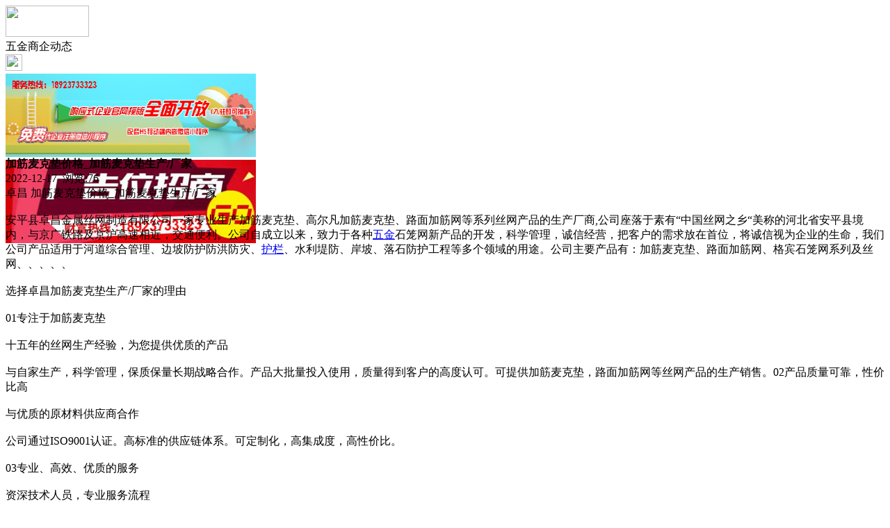

--- FILE ---
content_type: text/html;charset=UTF-8
request_url: https://m.wu89.com/news/show-46427.html
body_size: 4391
content:
<!doctype html>
<html>
<head>
<meta charset="UTF-8"/>
<title>加筋麦克垫价格_加筋麦克垫生产/厂家_五金商企动态_五金交电资讯_五金之家</title>
<meta name="keywords" content="加筋麦克垫价格_加筋麦克垫生产/厂家,窗帘,家纺,五金商企动态"/>
<meta name="description" content="卓昌 加筋麦克垫价格_加筋麦克垫生产/厂家安平县卓昌金属丝网制造有限公司一家专业生产加筋麦克垫、高尔凡加筋麦克垫、路面加筋网等系列丝网产品的生产厂商,公司座落于素有&ldquo;中国丝网之乡&ldquo;美称的河北省安平县境内，与京广铁路及京沪高速相近，交通便利。公司自成立以来，致力于各种五金石笼网新产品的开发，科学管理，诚信经营，把客户的需求放在首位，将诚信视为企业的生命，我们公司产品适用于河"/>
<meta name="viewport" content="initial-scale=1.0,maximum-scale=1.0,minimum-scale=1.0,user-scalable=0,width=device-width"/>
<meta http-equiv="Cache-Control" content="no-siteapp"/>
<meta name="generator" content="BoYi"/>
<meta name="format-detection" content="telephone=no"/>
<meta name="apple-mobile-web-app-capable" content="yes"/>
<meta name="apple-mobile-web-app-title" content="五金之家"/>
<meta name="apple-mobile-web-app-status-bar-style" content="default"/>
<link rel="apple-touch-icon-precomposed" href="https://m.wu89.com/apple-touch-icon-precomposed.png"/>
<meta name="mobile-web-app-capable" content="yes">
<link rel="icon" sizes="128x128" href="https://m.wu89.com/apple-touch-icon-precomposed.png">
<meta name="msapplication-TileImage" content="https://m.wu89.com/apple-touch-icon-precomposed.png">
<meta name="msapplication-TileColor" content="#007AFF">
<link rel="shortcut icon" type="image/x-icon" href="https://wu89.com/favicon.ico"/>
<link rel="bookmark" type="image/x-icon" href="https://wu89.com/favicon.ico"/>
<link rel="stylesheet" type="text/css" href="https://m.wu89.com/static/lib/jquery/jquery.mobile.custom.structure.min.css"/>
<link rel="stylesheet" type="text/css" href="https://m.wu89.com/static/style.css"/>
<script type="text/javascript" src="https://m.wu89.com/static/lib/jquery/jquery-2.1.1.min.js"></script>
<script type="text/javascript">
$(document).bind("mobileinit", function() {
　　$.mobile.ajaxEnabled = false;
});
var Dbrowser = '',AJPath = 'https://m.wu89.com/ajax.php',DTPath = 'https://wu89.com/',DTMob = 'https://m.wu89.com/';
if(!('ontouchend' in document) && window.location.href.indexOf('device.php') == -1) window.location='https://m.wu89.com/api/device.php?uri=https%3A%2F%2Fwu89.com%2Fnews%2Fshow-46427.html';
</script>
<script type="text/javascript" src="https://m.wu89.com/static/lib/jquery/jquery.mobile.custom.min.js"></script>
<script type="text/javascript" src="https://m.wu89.com/static/js/common.js"></script>
<script type="text/javascript" src="https://m.wu89.com/static/js/fix.js"></script>
</head>
<body>
<div data-role="page">
<div class="ui-toast"></div>
<div class="ui-mask"></div>
<div class="ui-sheet"></div>
<div id="head-bar">
<div class="head-in">
<div class="logo">
  <a href="https://m.wu89.com/"><img src="https://m.wu89.com/static/img/logo_m.png" width="120" height="45"/></a>
</div>
<div class="head-in-title">五金商企动态</div>
<div class="head-in-right">
  
<a href="javascript:Dsheet('<a href=&#34;https://m.wu89.com/api/share.php?mid=21&itemid=46427&#34; data-transition=&#34;slideup&#34;><span>分享好友</span></a>|<a href=&#34;https://m.wu89.com/news/&#34; data-direction=&#34;reverse&#34;><span>五金交电资讯首页</span></a>|<a href=&#34;https://m.wu89.com/channel.php&#34; data-direction=&#34;reverse&#34;><span>频道列表</span></a>|<a href=&#34;https://m.wu89.com/news/list-10.html&#34;><span>返回</span></a>', '取消');"><img src="https://m.wu89.com/static/img/icon-action.png" width="24" height="24"/></a>
</div>
</div>
<div class="head-bar-fix"></div>
</div>
<div class="listad"><script type="text/javascript" src="https://wu89.com/file/script/slide.js"></script><div id="slide_a35" class="slide" style="width:360px;height:120px;">
<a href="https://www.jc68.com/" target="_blank"><img src="https://bybc.cn/ad/jc68ad.jpg" width="360" height="120" alt=""/></a>
<a href="https://www.jc68.com/" target="_blank"><img src="https://bybc.cn/ad/ad20-2.jpg" width="360" height="120" alt=""/></a>
</div>
<script type="text/javascript">new dslide('slide_a35');</script>
</div>
<div class="main">
<div class="title"><strong>加筋麦克垫价格_加筋麦克垫生产/厂家</strong></div>
  <div class="info">2022-12-17&nbsp;&nbsp;浏览:<span id="hits">76</span></div>
<div class="content">
卓昌 加筋麦克垫价格_加筋麦克垫生产/厂家<br /><br />安平县卓昌金属丝网制造有限公司一家专业生产加筋麦克垫、高尔凡加筋麦克垫、路面加筋网等系列丝网产品的生产厂商,公司座落于素有&ldquo;中国丝网之乡&ldquo;美称的河北省安平县境内，与京广铁路及京沪高速相近，交通便利。公司自成立以来，致力于各种<a href="https://m.jc68.com/wujin/" target="_blank" rel="external">五金</a>石笼网新产品的开发，科学管理，诚信经营，把客户的需求放在首位，将诚信视为企业的生命，我们公司产品适用于河道综合管理、边坡防护防洪防灾、<a href="https://m.jc68.com/louti/" target="_blank" rel="external">护栏</a>、水利堤防、岸坡、落石防护工程等多个领域的用途。公司主要产品有：加筋麦克垫、路面加筋网、格宾石笼网系列及丝网、、、、、<br /><br />选择卓昌加筋麦克垫生产/厂家的理由<br /><br />01专注于加筋麦克垫<br /><br />十五年的丝网生产经验，为您提供优质的产品<br /><br />与自家生产，科学管理，保质保量长期战略合作。产品大批量投入使用，质量得到客户的高度认可。可提供加筋麦克垫，路面加筋网等丝网产品的生产销售。02产品质量可靠，性价比高<br /><br />与优质的原材料供应商合作<br /><br />公司通过ISO9001认证。高标准的供应链体系。可定制化，高集成度，高性价比。<br /><br />03专业、高效、优质的服务<br /><br />资深技术人员，专业服务流程<br /><br />专业的&ldquo;应用技术部&rdquo;，提供高效的售前售后服务。定制化产品方案24小时内可完成调试。较高的市场占有率，交货块，可应对紧急订单。04坦诚、开放、激情<br /><br />我们只追求合理利润，愿与客户长期共赢。诚信经营，欢迎实地考察。鼓励团队精神，实践团队合作。<br /><br /><br /><br />相关<a href="https://m.jc68.com/" target="_blank" rel="external">建材</a>词条解释：<br /><br />加筋<br /><br />加筋加筋是工地上一种通俗的叫法，应该叫负弯矩筋，放置在梁的上部（支座处）、板上部（板面）<br /><br />麦克<br /><br />麦克风(又称微音器或话筒，正式的中文名是传声器)，译自英文Microphone，是一种将声音转换成电子信号的换能器。二十世纪，麦克风由最初通过电阻转换声电发展为电感、电容式转换，大量新的麦克风技术逐渐发展起来，这其中包括铝带、动圈等麦克风，以及当前广泛使用的电容麦克风和驻极体麦克风。<br /><br />丝网<br /><br />他是用化学纤维、蚕丝、金属丝等及各种丝通过一定的纺织方法制成的产品。 主要应用是“筛、滤、印、固，防、护”。<br /><br /></div>
<div class="award"><a href="https://m.wu89.com/member/award.php?mid=21&itemid=46427" rel="external"><div>打赏</div></a></div>
 
<div class="listad"><img src="https://wu89.com/skin/boyi/image/xiao+gong.jpg" width="100%"/></div>
<div class="title">
          <ul class="listtxt" style="font-size:14px;line-height:180%;">
                        <li>下一篇:<a href="https://m.wu89.com/news/show-50377.html"><strong>广州明慧科研级荧光显微镜应用于沥青荧光检测</strong></a></li>
                        </ul>
                <ul class="listtxt" style="font-size:14px;line-height:180%;">
                        <li>上一篇:<a href="https://m.wu89.com/news/show-46425.html"><strong>9cr18mo板材</strong></a></li>
                        </ul>
</div>
</div>
<div class="box_head"><span class="f_r px14"><a href="https://m.wu89.com/news/">更多&raquo;</a></span><span>您可能感兴趣的文章:</span></div>
<ul class="list-txt">
<li>
<a href="https://m.wu89.com/news/show-50377.html" title="广州明慧科研级荧光显微镜应用于沥青荧光检测">广州明慧科研级荧光显微镜应用于沥青荧光检测</a>　
</li></ul><ul class="list-txt">
<li>
<a href="https://m.wu89.com/news/show-50376.html" title="新型高效重型细碎机该如何选择合适的生产厂家">新型高效重型细碎机该如何选择合适的生产厂家</a>　
</li></ul><ul class="list-txt">
<li>
<a href="https://m.wu89.com/news/show-50373.html" title="美阁门窗荣获铝门窗 “创新性品牌”引领门窗行业创新升级">美阁门窗荣获铝门窗 “创新性品牌”引领门窗行业创新升级</a>　
</li></ul><ul class="list-txt">
<li>
<a href="https://m.wu89.com/news/show-50369.html" title="青岛办公家具专业设备德国原装的威力Unicontrol6">青岛办公家具专业设备德国原装的威力Unicontrol6</a>　
</li></ul><ul class="list-txt">
<li>
<a href="https://m.wu89.com/news/show-50368.html" title="闪光对焊机之液压系统介绍—苏州安嘉">闪光对焊机之液压系统介绍—苏州安嘉</a>　
</li></ul><ul class="list-txt">
<li>
<a href="https://m.wu89.com/news/show-50367.html" title="专业运动木地板施工厂家 运动木地板安装流程">专业运动木地板施工厂家 运动木地板安装流程</a>　
</li></ul><div class="box_head"><span class="f_r px12"><a href="https://m.wu89.com/sell/">更多&raquo;</a></span><span>有关<strong> 窗帘 家纺 </strong>的产品：</span></div>
<div class="sell">
</div>
<div class="sell">
</div>
<div class="foot-bar">
  <li style="list-style-type:none;" class="icon-home"><a href="https://m.wu89.com/news/" data-transition="none" data-ajax="false"><span>五金交电资讯</span></a></li>
  <li style="list-style-type:none;">
<div class="foot-comment">
<div class="bd-t bd-r bd-b bd-l" onclick="Go($('#comment-count').attr('href'));">发表评论
 | <a href="https://m.wu89.com/comment/index-htm-mid-21-itemid-46427.html" class="b" id="comment-count">0评</a>
    </div>
    </div></li>
  <li style="list-style-type:none; float:right;" class="icon-my"><a href="https://m.wu89.com/my.php" data-transition="none" data-ajax="false"><span>评论登陆</span></a></li>
</div>
<div class="foot-p">
<a href="https://m.wu89.com/bbs">移动社区</a>
<a href="https://m.tm62.com/">陶瓷头条</a>
<a href="https://m.kl55.cn/">空调头条</a>
<a href="https://m.wy9.cn/">卫浴头条</a>
<a href="https://m.ju38.cn/">洁具头条</a>
<a href="https://m.qw-w.com/">油漆头条</a>
<a href="https://m.l355.com/">涂料头条</a>
<a href="https://m.db33.cn/">地板头条</a>
<a href="https://m.dd35.cn/">吊顶头条</a>
<a href="https://m.yg75.com/">衣柜头条</a>
<a href="https://m.ju77.cn/">家居头条</a>
<a href="https://m.y-8.cn/">老姚之家</a>
<a href="https://m.h-7.cn/">灯饰之家</a>
<a href="https://m.dq27.cn/">电气之家</a>
<a href="https://m.qjtt.cn/">全景头条</a>
<a href="https://m.zm755.com/">照明之家</a>
<a href="https://m.fs755.com/">防水之家</a>
<a href="https://m.fd755.com/">防盗之家</a>
<a href="https://m.qkl07.com/">区快洞察</a>
<a href="https://m.jc68.com/">建材</a>
  
<a href="https://m-sz.jc68.com/">深圳建材</a>
<a href="https://m-hk.jc68.com/">香港建材</a>
<a href="https://m-fs.jc68.com/">佛山建材</a>
<a href="https://m-gz.jc68.com/">广州建材</a>
<a href="https://m-dg.jc68.com/">东莞建材</a>
<a href="https://m-huizhou.jc68.com/">惠州建材</a>
<a href="https://m-nanning.jc68.com/">南宁建材</a>
<a href="https://m-chongzuo.jc68.com/">崇左建材</a>
<a href="https://m-laibin.jc68.com/">来宾建材</a>
<a href="https://m-hechi.jc68.com/">河池建材</a>
<a href="https://m-hezhou.jc68.com/">贺州建材</a>
<a href="https://m-baise.jc68.com/">百色建材</a>
<a href="https://m-yulin.jc68.com/">玉林建材</a>
<a href="https://m-guigang.jc68.com/">贵港建材</a>
<a href="https://m-qinzhou.jc68.com/">钦州建材</a>
<a href="https://m-fcg.jc68.com/">防城港建材</a>
<a href="https://m-beihai.jc68.com/">北海建材</a>
<a href="https://m-wuzhou.jc68.com/">梧州建材</a>
<a href="https://m-guilin.jc68.com/">桂林建材</a>
<a href="https://m-liuzhou.jc68.com/">柳州建材</a>
</div>
<div style="display:none">
(c)2015-2017 Bybc.cn SYSTEM All Rights Reserved</div>
<div class="foot-bar-fix"></div>
</body>
</html>